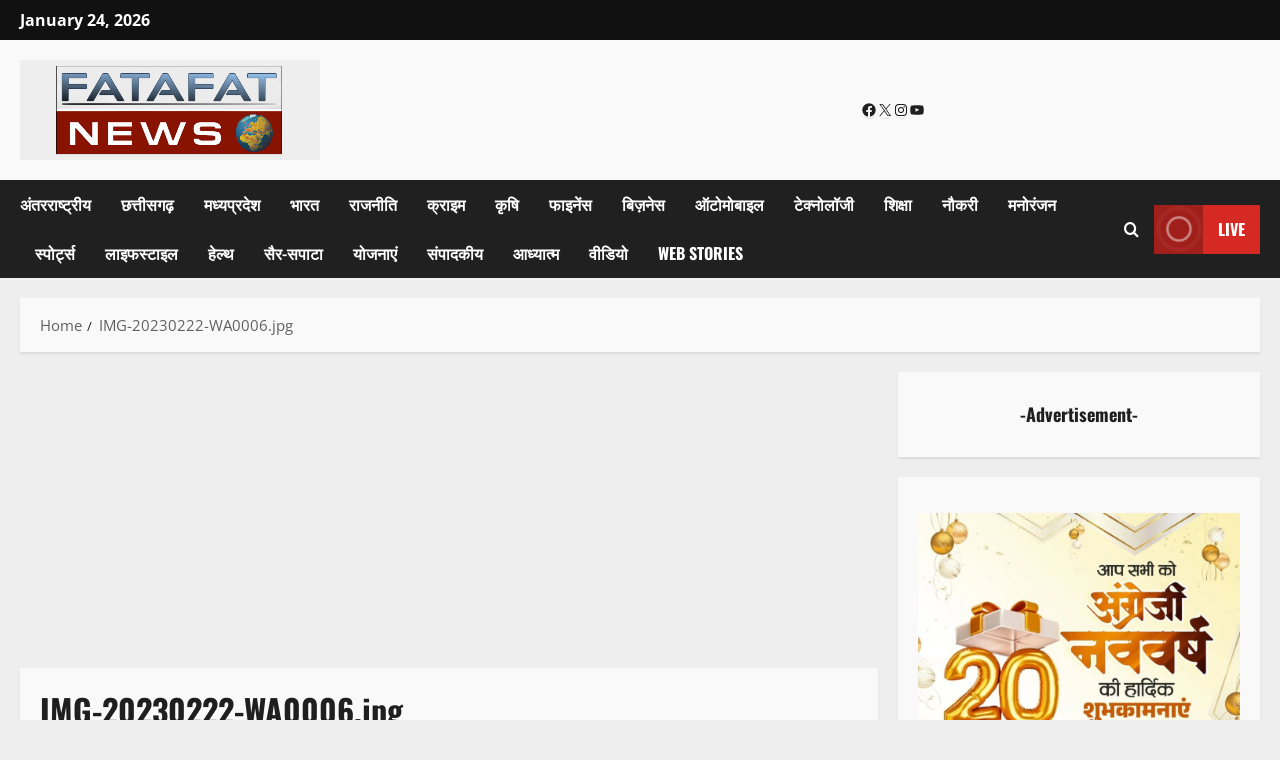

--- FILE ---
content_type: text/html; charset=utf-8
request_url: https://www.google.com/recaptcha/api2/aframe
body_size: 268
content:
<!DOCTYPE HTML><html><head><meta http-equiv="content-type" content="text/html; charset=UTF-8"></head><body><script nonce="r_PVjzpDovYw_EO853jXCA">/** Anti-fraud and anti-abuse applications only. See google.com/recaptcha */ try{var clients={'sodar':'https://pagead2.googlesyndication.com/pagead/sodar?'};window.addEventListener("message",function(a){try{if(a.source===window.parent){var b=JSON.parse(a.data);var c=clients[b['id']];if(c){var d=document.createElement('img');d.src=c+b['params']+'&rc='+(localStorage.getItem("rc::a")?sessionStorage.getItem("rc::b"):"");window.document.body.appendChild(d);sessionStorage.setItem("rc::e",parseInt(sessionStorage.getItem("rc::e")||0)+1);localStorage.setItem("rc::h",'1769226100663');}}}catch(b){}});window.parent.postMessage("_grecaptcha_ready", "*");}catch(b){}</script></body></html>

--- FILE ---
content_type: application/javascript
request_url: https://fatafatnews.com/wp-content/themes/morenews-pro/assets/react-script.js?ver=6.9
body_size: 473
content:
(function($){const container=$('#morenews-reactions');if(!container.length)return;container.find('button').on('click keydown',function(event){if(event.type==='keydown'&&event.key!=='Enter')return;const btn=$(this);const reaction=btn.data('reaction');const postID=container.data('postid');if(localStorage.getItem('morenews_reacted_'+postID+'_'+reaction)){showReactionToast(btn,morenewsReactions.alreadyReactedMsg||'You already reacted.');return;}$.post(morenewsReactions.ajax_url,{action:'morenews_react',nonce:morenewsReactions.nonce,post_id:postID,reaction:reaction},function(response){if(response.success){localStorage.setItem('morenews_reacted_'+postID+'_'+reaction,'1');const counts=response.data.counts;const total=response.data.total;container.find('button').each(function(){const key=$(this).data('reaction');const count=counts[key]||0;const percentage=total>0?Math.round((count/total)*100):0;$(this).find('.reaction-percentage').text(percentage+'%');});showReactionToast(btn,morenewsReactions.thankYouMsg||'Thanks for reacting!');}else{showReactionToast(btn,morenewsReactions.errorMsg||'Error occurred.');}});});function showReactionToast($target,message){const $toast=$('<div class="morenews-toast morenews-reaction-toast"></div>').text(message);$('body').append($toast);const offset=$target.offset();if(offset){$toast.css({top:offset.top-40,left:offset.left,});}setTimeout(()=>$toast.fadeOut(300,()=>$toast.remove()),2000);}})(jQuery);

--- FILE ---
content_type: application/javascript
request_url: https://fatafatnews.com/wp-content/themes/morenews-pro/assets/js-toggle-script.js?ver=4.7.3
body_size: 259
content:
document.addEventListener("DOMContentLoaded",function(){const cookieName=window.AFTSiteModeCookie||"morenews-stored-site-mode";const savedMode=localStorage.getItem(cookieName);if(savedMode){document.body.classList.remove("aft-dark-mode","aft-default-mode");document.body.classList.add(savedMode);document.cookie=cookieName+"="+savedMode+"; path=/; max-age="+(7*24*60*60)+"; SameSite=Lax";}const btn=document.getElementById("aft-dark-light-mode-btn");if(!btn)return;function applyMode(mode){document.body.classList.remove("aft-dark-mode","aft-default-mode");document.body.classList.add(mode);btn.classList.remove("aft-dark-mode","aft-default-mode");btn.classList.add(mode);btn.dataset.siteMode=mode;}btn.addEventListener("click",function(e){e.preventDefault();let current=btn.dataset.siteMode||"aft-default-mode";let next=(current==="aft-dark-mode")?"aft-default-mode":"aft-dark-mode";document.cookie=cookieName+"="+next+"; path=/; max-age="+(7*24*60*60)+"; SameSite=Lax";localStorage.setItem(cookieName,next);applyMode(next);});});